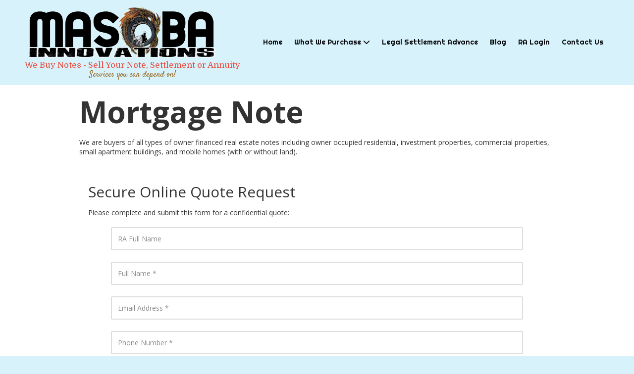

--- FILE ---
content_type: text/html; charset=utf-8
request_url: https://www.google.com/recaptcha/api2/anchor?ar=1&k=6Lfj9UUUAAAAAE4AjXBcpuxOxAmq9-Nl6asnEbR6&co=aHR0cHM6Ly9lcG5vdGVzLmNvbTo0NDM.&hl=en&v=N67nZn4AqZkNcbeMu4prBgzg&size=invisible&badge=inline&anchor-ms=20000&execute-ms=30000&cb=jdopwsgz2n0t
body_size: 49599
content:
<!DOCTYPE HTML><html dir="ltr" lang="en"><head><meta http-equiv="Content-Type" content="text/html; charset=UTF-8">
<meta http-equiv="X-UA-Compatible" content="IE=edge">
<title>reCAPTCHA</title>
<style type="text/css">
/* cyrillic-ext */
@font-face {
  font-family: 'Roboto';
  font-style: normal;
  font-weight: 400;
  font-stretch: 100%;
  src: url(//fonts.gstatic.com/s/roboto/v48/KFO7CnqEu92Fr1ME7kSn66aGLdTylUAMa3GUBHMdazTgWw.woff2) format('woff2');
  unicode-range: U+0460-052F, U+1C80-1C8A, U+20B4, U+2DE0-2DFF, U+A640-A69F, U+FE2E-FE2F;
}
/* cyrillic */
@font-face {
  font-family: 'Roboto';
  font-style: normal;
  font-weight: 400;
  font-stretch: 100%;
  src: url(//fonts.gstatic.com/s/roboto/v48/KFO7CnqEu92Fr1ME7kSn66aGLdTylUAMa3iUBHMdazTgWw.woff2) format('woff2');
  unicode-range: U+0301, U+0400-045F, U+0490-0491, U+04B0-04B1, U+2116;
}
/* greek-ext */
@font-face {
  font-family: 'Roboto';
  font-style: normal;
  font-weight: 400;
  font-stretch: 100%;
  src: url(//fonts.gstatic.com/s/roboto/v48/KFO7CnqEu92Fr1ME7kSn66aGLdTylUAMa3CUBHMdazTgWw.woff2) format('woff2');
  unicode-range: U+1F00-1FFF;
}
/* greek */
@font-face {
  font-family: 'Roboto';
  font-style: normal;
  font-weight: 400;
  font-stretch: 100%;
  src: url(//fonts.gstatic.com/s/roboto/v48/KFO7CnqEu92Fr1ME7kSn66aGLdTylUAMa3-UBHMdazTgWw.woff2) format('woff2');
  unicode-range: U+0370-0377, U+037A-037F, U+0384-038A, U+038C, U+038E-03A1, U+03A3-03FF;
}
/* math */
@font-face {
  font-family: 'Roboto';
  font-style: normal;
  font-weight: 400;
  font-stretch: 100%;
  src: url(//fonts.gstatic.com/s/roboto/v48/KFO7CnqEu92Fr1ME7kSn66aGLdTylUAMawCUBHMdazTgWw.woff2) format('woff2');
  unicode-range: U+0302-0303, U+0305, U+0307-0308, U+0310, U+0312, U+0315, U+031A, U+0326-0327, U+032C, U+032F-0330, U+0332-0333, U+0338, U+033A, U+0346, U+034D, U+0391-03A1, U+03A3-03A9, U+03B1-03C9, U+03D1, U+03D5-03D6, U+03F0-03F1, U+03F4-03F5, U+2016-2017, U+2034-2038, U+203C, U+2040, U+2043, U+2047, U+2050, U+2057, U+205F, U+2070-2071, U+2074-208E, U+2090-209C, U+20D0-20DC, U+20E1, U+20E5-20EF, U+2100-2112, U+2114-2115, U+2117-2121, U+2123-214F, U+2190, U+2192, U+2194-21AE, U+21B0-21E5, U+21F1-21F2, U+21F4-2211, U+2213-2214, U+2216-22FF, U+2308-230B, U+2310, U+2319, U+231C-2321, U+2336-237A, U+237C, U+2395, U+239B-23B7, U+23D0, U+23DC-23E1, U+2474-2475, U+25AF, U+25B3, U+25B7, U+25BD, U+25C1, U+25CA, U+25CC, U+25FB, U+266D-266F, U+27C0-27FF, U+2900-2AFF, U+2B0E-2B11, U+2B30-2B4C, U+2BFE, U+3030, U+FF5B, U+FF5D, U+1D400-1D7FF, U+1EE00-1EEFF;
}
/* symbols */
@font-face {
  font-family: 'Roboto';
  font-style: normal;
  font-weight: 400;
  font-stretch: 100%;
  src: url(//fonts.gstatic.com/s/roboto/v48/KFO7CnqEu92Fr1ME7kSn66aGLdTylUAMaxKUBHMdazTgWw.woff2) format('woff2');
  unicode-range: U+0001-000C, U+000E-001F, U+007F-009F, U+20DD-20E0, U+20E2-20E4, U+2150-218F, U+2190, U+2192, U+2194-2199, U+21AF, U+21E6-21F0, U+21F3, U+2218-2219, U+2299, U+22C4-22C6, U+2300-243F, U+2440-244A, U+2460-24FF, U+25A0-27BF, U+2800-28FF, U+2921-2922, U+2981, U+29BF, U+29EB, U+2B00-2BFF, U+4DC0-4DFF, U+FFF9-FFFB, U+10140-1018E, U+10190-1019C, U+101A0, U+101D0-101FD, U+102E0-102FB, U+10E60-10E7E, U+1D2C0-1D2D3, U+1D2E0-1D37F, U+1F000-1F0FF, U+1F100-1F1AD, U+1F1E6-1F1FF, U+1F30D-1F30F, U+1F315, U+1F31C, U+1F31E, U+1F320-1F32C, U+1F336, U+1F378, U+1F37D, U+1F382, U+1F393-1F39F, U+1F3A7-1F3A8, U+1F3AC-1F3AF, U+1F3C2, U+1F3C4-1F3C6, U+1F3CA-1F3CE, U+1F3D4-1F3E0, U+1F3ED, U+1F3F1-1F3F3, U+1F3F5-1F3F7, U+1F408, U+1F415, U+1F41F, U+1F426, U+1F43F, U+1F441-1F442, U+1F444, U+1F446-1F449, U+1F44C-1F44E, U+1F453, U+1F46A, U+1F47D, U+1F4A3, U+1F4B0, U+1F4B3, U+1F4B9, U+1F4BB, U+1F4BF, U+1F4C8-1F4CB, U+1F4D6, U+1F4DA, U+1F4DF, U+1F4E3-1F4E6, U+1F4EA-1F4ED, U+1F4F7, U+1F4F9-1F4FB, U+1F4FD-1F4FE, U+1F503, U+1F507-1F50B, U+1F50D, U+1F512-1F513, U+1F53E-1F54A, U+1F54F-1F5FA, U+1F610, U+1F650-1F67F, U+1F687, U+1F68D, U+1F691, U+1F694, U+1F698, U+1F6AD, U+1F6B2, U+1F6B9-1F6BA, U+1F6BC, U+1F6C6-1F6CF, U+1F6D3-1F6D7, U+1F6E0-1F6EA, U+1F6F0-1F6F3, U+1F6F7-1F6FC, U+1F700-1F7FF, U+1F800-1F80B, U+1F810-1F847, U+1F850-1F859, U+1F860-1F887, U+1F890-1F8AD, U+1F8B0-1F8BB, U+1F8C0-1F8C1, U+1F900-1F90B, U+1F93B, U+1F946, U+1F984, U+1F996, U+1F9E9, U+1FA00-1FA6F, U+1FA70-1FA7C, U+1FA80-1FA89, U+1FA8F-1FAC6, U+1FACE-1FADC, U+1FADF-1FAE9, U+1FAF0-1FAF8, U+1FB00-1FBFF;
}
/* vietnamese */
@font-face {
  font-family: 'Roboto';
  font-style: normal;
  font-weight: 400;
  font-stretch: 100%;
  src: url(//fonts.gstatic.com/s/roboto/v48/KFO7CnqEu92Fr1ME7kSn66aGLdTylUAMa3OUBHMdazTgWw.woff2) format('woff2');
  unicode-range: U+0102-0103, U+0110-0111, U+0128-0129, U+0168-0169, U+01A0-01A1, U+01AF-01B0, U+0300-0301, U+0303-0304, U+0308-0309, U+0323, U+0329, U+1EA0-1EF9, U+20AB;
}
/* latin-ext */
@font-face {
  font-family: 'Roboto';
  font-style: normal;
  font-weight: 400;
  font-stretch: 100%;
  src: url(//fonts.gstatic.com/s/roboto/v48/KFO7CnqEu92Fr1ME7kSn66aGLdTylUAMa3KUBHMdazTgWw.woff2) format('woff2');
  unicode-range: U+0100-02BA, U+02BD-02C5, U+02C7-02CC, U+02CE-02D7, U+02DD-02FF, U+0304, U+0308, U+0329, U+1D00-1DBF, U+1E00-1E9F, U+1EF2-1EFF, U+2020, U+20A0-20AB, U+20AD-20C0, U+2113, U+2C60-2C7F, U+A720-A7FF;
}
/* latin */
@font-face {
  font-family: 'Roboto';
  font-style: normal;
  font-weight: 400;
  font-stretch: 100%;
  src: url(//fonts.gstatic.com/s/roboto/v48/KFO7CnqEu92Fr1ME7kSn66aGLdTylUAMa3yUBHMdazQ.woff2) format('woff2');
  unicode-range: U+0000-00FF, U+0131, U+0152-0153, U+02BB-02BC, U+02C6, U+02DA, U+02DC, U+0304, U+0308, U+0329, U+2000-206F, U+20AC, U+2122, U+2191, U+2193, U+2212, U+2215, U+FEFF, U+FFFD;
}
/* cyrillic-ext */
@font-face {
  font-family: 'Roboto';
  font-style: normal;
  font-weight: 500;
  font-stretch: 100%;
  src: url(//fonts.gstatic.com/s/roboto/v48/KFO7CnqEu92Fr1ME7kSn66aGLdTylUAMa3GUBHMdazTgWw.woff2) format('woff2');
  unicode-range: U+0460-052F, U+1C80-1C8A, U+20B4, U+2DE0-2DFF, U+A640-A69F, U+FE2E-FE2F;
}
/* cyrillic */
@font-face {
  font-family: 'Roboto';
  font-style: normal;
  font-weight: 500;
  font-stretch: 100%;
  src: url(//fonts.gstatic.com/s/roboto/v48/KFO7CnqEu92Fr1ME7kSn66aGLdTylUAMa3iUBHMdazTgWw.woff2) format('woff2');
  unicode-range: U+0301, U+0400-045F, U+0490-0491, U+04B0-04B1, U+2116;
}
/* greek-ext */
@font-face {
  font-family: 'Roboto';
  font-style: normal;
  font-weight: 500;
  font-stretch: 100%;
  src: url(//fonts.gstatic.com/s/roboto/v48/KFO7CnqEu92Fr1ME7kSn66aGLdTylUAMa3CUBHMdazTgWw.woff2) format('woff2');
  unicode-range: U+1F00-1FFF;
}
/* greek */
@font-face {
  font-family: 'Roboto';
  font-style: normal;
  font-weight: 500;
  font-stretch: 100%;
  src: url(//fonts.gstatic.com/s/roboto/v48/KFO7CnqEu92Fr1ME7kSn66aGLdTylUAMa3-UBHMdazTgWw.woff2) format('woff2');
  unicode-range: U+0370-0377, U+037A-037F, U+0384-038A, U+038C, U+038E-03A1, U+03A3-03FF;
}
/* math */
@font-face {
  font-family: 'Roboto';
  font-style: normal;
  font-weight: 500;
  font-stretch: 100%;
  src: url(//fonts.gstatic.com/s/roboto/v48/KFO7CnqEu92Fr1ME7kSn66aGLdTylUAMawCUBHMdazTgWw.woff2) format('woff2');
  unicode-range: U+0302-0303, U+0305, U+0307-0308, U+0310, U+0312, U+0315, U+031A, U+0326-0327, U+032C, U+032F-0330, U+0332-0333, U+0338, U+033A, U+0346, U+034D, U+0391-03A1, U+03A3-03A9, U+03B1-03C9, U+03D1, U+03D5-03D6, U+03F0-03F1, U+03F4-03F5, U+2016-2017, U+2034-2038, U+203C, U+2040, U+2043, U+2047, U+2050, U+2057, U+205F, U+2070-2071, U+2074-208E, U+2090-209C, U+20D0-20DC, U+20E1, U+20E5-20EF, U+2100-2112, U+2114-2115, U+2117-2121, U+2123-214F, U+2190, U+2192, U+2194-21AE, U+21B0-21E5, U+21F1-21F2, U+21F4-2211, U+2213-2214, U+2216-22FF, U+2308-230B, U+2310, U+2319, U+231C-2321, U+2336-237A, U+237C, U+2395, U+239B-23B7, U+23D0, U+23DC-23E1, U+2474-2475, U+25AF, U+25B3, U+25B7, U+25BD, U+25C1, U+25CA, U+25CC, U+25FB, U+266D-266F, U+27C0-27FF, U+2900-2AFF, U+2B0E-2B11, U+2B30-2B4C, U+2BFE, U+3030, U+FF5B, U+FF5D, U+1D400-1D7FF, U+1EE00-1EEFF;
}
/* symbols */
@font-face {
  font-family: 'Roboto';
  font-style: normal;
  font-weight: 500;
  font-stretch: 100%;
  src: url(//fonts.gstatic.com/s/roboto/v48/KFO7CnqEu92Fr1ME7kSn66aGLdTylUAMaxKUBHMdazTgWw.woff2) format('woff2');
  unicode-range: U+0001-000C, U+000E-001F, U+007F-009F, U+20DD-20E0, U+20E2-20E4, U+2150-218F, U+2190, U+2192, U+2194-2199, U+21AF, U+21E6-21F0, U+21F3, U+2218-2219, U+2299, U+22C4-22C6, U+2300-243F, U+2440-244A, U+2460-24FF, U+25A0-27BF, U+2800-28FF, U+2921-2922, U+2981, U+29BF, U+29EB, U+2B00-2BFF, U+4DC0-4DFF, U+FFF9-FFFB, U+10140-1018E, U+10190-1019C, U+101A0, U+101D0-101FD, U+102E0-102FB, U+10E60-10E7E, U+1D2C0-1D2D3, U+1D2E0-1D37F, U+1F000-1F0FF, U+1F100-1F1AD, U+1F1E6-1F1FF, U+1F30D-1F30F, U+1F315, U+1F31C, U+1F31E, U+1F320-1F32C, U+1F336, U+1F378, U+1F37D, U+1F382, U+1F393-1F39F, U+1F3A7-1F3A8, U+1F3AC-1F3AF, U+1F3C2, U+1F3C4-1F3C6, U+1F3CA-1F3CE, U+1F3D4-1F3E0, U+1F3ED, U+1F3F1-1F3F3, U+1F3F5-1F3F7, U+1F408, U+1F415, U+1F41F, U+1F426, U+1F43F, U+1F441-1F442, U+1F444, U+1F446-1F449, U+1F44C-1F44E, U+1F453, U+1F46A, U+1F47D, U+1F4A3, U+1F4B0, U+1F4B3, U+1F4B9, U+1F4BB, U+1F4BF, U+1F4C8-1F4CB, U+1F4D6, U+1F4DA, U+1F4DF, U+1F4E3-1F4E6, U+1F4EA-1F4ED, U+1F4F7, U+1F4F9-1F4FB, U+1F4FD-1F4FE, U+1F503, U+1F507-1F50B, U+1F50D, U+1F512-1F513, U+1F53E-1F54A, U+1F54F-1F5FA, U+1F610, U+1F650-1F67F, U+1F687, U+1F68D, U+1F691, U+1F694, U+1F698, U+1F6AD, U+1F6B2, U+1F6B9-1F6BA, U+1F6BC, U+1F6C6-1F6CF, U+1F6D3-1F6D7, U+1F6E0-1F6EA, U+1F6F0-1F6F3, U+1F6F7-1F6FC, U+1F700-1F7FF, U+1F800-1F80B, U+1F810-1F847, U+1F850-1F859, U+1F860-1F887, U+1F890-1F8AD, U+1F8B0-1F8BB, U+1F8C0-1F8C1, U+1F900-1F90B, U+1F93B, U+1F946, U+1F984, U+1F996, U+1F9E9, U+1FA00-1FA6F, U+1FA70-1FA7C, U+1FA80-1FA89, U+1FA8F-1FAC6, U+1FACE-1FADC, U+1FADF-1FAE9, U+1FAF0-1FAF8, U+1FB00-1FBFF;
}
/* vietnamese */
@font-face {
  font-family: 'Roboto';
  font-style: normal;
  font-weight: 500;
  font-stretch: 100%;
  src: url(//fonts.gstatic.com/s/roboto/v48/KFO7CnqEu92Fr1ME7kSn66aGLdTylUAMa3OUBHMdazTgWw.woff2) format('woff2');
  unicode-range: U+0102-0103, U+0110-0111, U+0128-0129, U+0168-0169, U+01A0-01A1, U+01AF-01B0, U+0300-0301, U+0303-0304, U+0308-0309, U+0323, U+0329, U+1EA0-1EF9, U+20AB;
}
/* latin-ext */
@font-face {
  font-family: 'Roboto';
  font-style: normal;
  font-weight: 500;
  font-stretch: 100%;
  src: url(//fonts.gstatic.com/s/roboto/v48/KFO7CnqEu92Fr1ME7kSn66aGLdTylUAMa3KUBHMdazTgWw.woff2) format('woff2');
  unicode-range: U+0100-02BA, U+02BD-02C5, U+02C7-02CC, U+02CE-02D7, U+02DD-02FF, U+0304, U+0308, U+0329, U+1D00-1DBF, U+1E00-1E9F, U+1EF2-1EFF, U+2020, U+20A0-20AB, U+20AD-20C0, U+2113, U+2C60-2C7F, U+A720-A7FF;
}
/* latin */
@font-face {
  font-family: 'Roboto';
  font-style: normal;
  font-weight: 500;
  font-stretch: 100%;
  src: url(//fonts.gstatic.com/s/roboto/v48/KFO7CnqEu92Fr1ME7kSn66aGLdTylUAMa3yUBHMdazQ.woff2) format('woff2');
  unicode-range: U+0000-00FF, U+0131, U+0152-0153, U+02BB-02BC, U+02C6, U+02DA, U+02DC, U+0304, U+0308, U+0329, U+2000-206F, U+20AC, U+2122, U+2191, U+2193, U+2212, U+2215, U+FEFF, U+FFFD;
}
/* cyrillic-ext */
@font-face {
  font-family: 'Roboto';
  font-style: normal;
  font-weight: 900;
  font-stretch: 100%;
  src: url(//fonts.gstatic.com/s/roboto/v48/KFO7CnqEu92Fr1ME7kSn66aGLdTylUAMa3GUBHMdazTgWw.woff2) format('woff2');
  unicode-range: U+0460-052F, U+1C80-1C8A, U+20B4, U+2DE0-2DFF, U+A640-A69F, U+FE2E-FE2F;
}
/* cyrillic */
@font-face {
  font-family: 'Roboto';
  font-style: normal;
  font-weight: 900;
  font-stretch: 100%;
  src: url(//fonts.gstatic.com/s/roboto/v48/KFO7CnqEu92Fr1ME7kSn66aGLdTylUAMa3iUBHMdazTgWw.woff2) format('woff2');
  unicode-range: U+0301, U+0400-045F, U+0490-0491, U+04B0-04B1, U+2116;
}
/* greek-ext */
@font-face {
  font-family: 'Roboto';
  font-style: normal;
  font-weight: 900;
  font-stretch: 100%;
  src: url(//fonts.gstatic.com/s/roboto/v48/KFO7CnqEu92Fr1ME7kSn66aGLdTylUAMa3CUBHMdazTgWw.woff2) format('woff2');
  unicode-range: U+1F00-1FFF;
}
/* greek */
@font-face {
  font-family: 'Roboto';
  font-style: normal;
  font-weight: 900;
  font-stretch: 100%;
  src: url(//fonts.gstatic.com/s/roboto/v48/KFO7CnqEu92Fr1ME7kSn66aGLdTylUAMa3-UBHMdazTgWw.woff2) format('woff2');
  unicode-range: U+0370-0377, U+037A-037F, U+0384-038A, U+038C, U+038E-03A1, U+03A3-03FF;
}
/* math */
@font-face {
  font-family: 'Roboto';
  font-style: normal;
  font-weight: 900;
  font-stretch: 100%;
  src: url(//fonts.gstatic.com/s/roboto/v48/KFO7CnqEu92Fr1ME7kSn66aGLdTylUAMawCUBHMdazTgWw.woff2) format('woff2');
  unicode-range: U+0302-0303, U+0305, U+0307-0308, U+0310, U+0312, U+0315, U+031A, U+0326-0327, U+032C, U+032F-0330, U+0332-0333, U+0338, U+033A, U+0346, U+034D, U+0391-03A1, U+03A3-03A9, U+03B1-03C9, U+03D1, U+03D5-03D6, U+03F0-03F1, U+03F4-03F5, U+2016-2017, U+2034-2038, U+203C, U+2040, U+2043, U+2047, U+2050, U+2057, U+205F, U+2070-2071, U+2074-208E, U+2090-209C, U+20D0-20DC, U+20E1, U+20E5-20EF, U+2100-2112, U+2114-2115, U+2117-2121, U+2123-214F, U+2190, U+2192, U+2194-21AE, U+21B0-21E5, U+21F1-21F2, U+21F4-2211, U+2213-2214, U+2216-22FF, U+2308-230B, U+2310, U+2319, U+231C-2321, U+2336-237A, U+237C, U+2395, U+239B-23B7, U+23D0, U+23DC-23E1, U+2474-2475, U+25AF, U+25B3, U+25B7, U+25BD, U+25C1, U+25CA, U+25CC, U+25FB, U+266D-266F, U+27C0-27FF, U+2900-2AFF, U+2B0E-2B11, U+2B30-2B4C, U+2BFE, U+3030, U+FF5B, U+FF5D, U+1D400-1D7FF, U+1EE00-1EEFF;
}
/* symbols */
@font-face {
  font-family: 'Roboto';
  font-style: normal;
  font-weight: 900;
  font-stretch: 100%;
  src: url(//fonts.gstatic.com/s/roboto/v48/KFO7CnqEu92Fr1ME7kSn66aGLdTylUAMaxKUBHMdazTgWw.woff2) format('woff2');
  unicode-range: U+0001-000C, U+000E-001F, U+007F-009F, U+20DD-20E0, U+20E2-20E4, U+2150-218F, U+2190, U+2192, U+2194-2199, U+21AF, U+21E6-21F0, U+21F3, U+2218-2219, U+2299, U+22C4-22C6, U+2300-243F, U+2440-244A, U+2460-24FF, U+25A0-27BF, U+2800-28FF, U+2921-2922, U+2981, U+29BF, U+29EB, U+2B00-2BFF, U+4DC0-4DFF, U+FFF9-FFFB, U+10140-1018E, U+10190-1019C, U+101A0, U+101D0-101FD, U+102E0-102FB, U+10E60-10E7E, U+1D2C0-1D2D3, U+1D2E0-1D37F, U+1F000-1F0FF, U+1F100-1F1AD, U+1F1E6-1F1FF, U+1F30D-1F30F, U+1F315, U+1F31C, U+1F31E, U+1F320-1F32C, U+1F336, U+1F378, U+1F37D, U+1F382, U+1F393-1F39F, U+1F3A7-1F3A8, U+1F3AC-1F3AF, U+1F3C2, U+1F3C4-1F3C6, U+1F3CA-1F3CE, U+1F3D4-1F3E0, U+1F3ED, U+1F3F1-1F3F3, U+1F3F5-1F3F7, U+1F408, U+1F415, U+1F41F, U+1F426, U+1F43F, U+1F441-1F442, U+1F444, U+1F446-1F449, U+1F44C-1F44E, U+1F453, U+1F46A, U+1F47D, U+1F4A3, U+1F4B0, U+1F4B3, U+1F4B9, U+1F4BB, U+1F4BF, U+1F4C8-1F4CB, U+1F4D6, U+1F4DA, U+1F4DF, U+1F4E3-1F4E6, U+1F4EA-1F4ED, U+1F4F7, U+1F4F9-1F4FB, U+1F4FD-1F4FE, U+1F503, U+1F507-1F50B, U+1F50D, U+1F512-1F513, U+1F53E-1F54A, U+1F54F-1F5FA, U+1F610, U+1F650-1F67F, U+1F687, U+1F68D, U+1F691, U+1F694, U+1F698, U+1F6AD, U+1F6B2, U+1F6B9-1F6BA, U+1F6BC, U+1F6C6-1F6CF, U+1F6D3-1F6D7, U+1F6E0-1F6EA, U+1F6F0-1F6F3, U+1F6F7-1F6FC, U+1F700-1F7FF, U+1F800-1F80B, U+1F810-1F847, U+1F850-1F859, U+1F860-1F887, U+1F890-1F8AD, U+1F8B0-1F8BB, U+1F8C0-1F8C1, U+1F900-1F90B, U+1F93B, U+1F946, U+1F984, U+1F996, U+1F9E9, U+1FA00-1FA6F, U+1FA70-1FA7C, U+1FA80-1FA89, U+1FA8F-1FAC6, U+1FACE-1FADC, U+1FADF-1FAE9, U+1FAF0-1FAF8, U+1FB00-1FBFF;
}
/* vietnamese */
@font-face {
  font-family: 'Roboto';
  font-style: normal;
  font-weight: 900;
  font-stretch: 100%;
  src: url(//fonts.gstatic.com/s/roboto/v48/KFO7CnqEu92Fr1ME7kSn66aGLdTylUAMa3OUBHMdazTgWw.woff2) format('woff2');
  unicode-range: U+0102-0103, U+0110-0111, U+0128-0129, U+0168-0169, U+01A0-01A1, U+01AF-01B0, U+0300-0301, U+0303-0304, U+0308-0309, U+0323, U+0329, U+1EA0-1EF9, U+20AB;
}
/* latin-ext */
@font-face {
  font-family: 'Roboto';
  font-style: normal;
  font-weight: 900;
  font-stretch: 100%;
  src: url(//fonts.gstatic.com/s/roboto/v48/KFO7CnqEu92Fr1ME7kSn66aGLdTylUAMa3KUBHMdazTgWw.woff2) format('woff2');
  unicode-range: U+0100-02BA, U+02BD-02C5, U+02C7-02CC, U+02CE-02D7, U+02DD-02FF, U+0304, U+0308, U+0329, U+1D00-1DBF, U+1E00-1E9F, U+1EF2-1EFF, U+2020, U+20A0-20AB, U+20AD-20C0, U+2113, U+2C60-2C7F, U+A720-A7FF;
}
/* latin */
@font-face {
  font-family: 'Roboto';
  font-style: normal;
  font-weight: 900;
  font-stretch: 100%;
  src: url(//fonts.gstatic.com/s/roboto/v48/KFO7CnqEu92Fr1ME7kSn66aGLdTylUAMa3yUBHMdazQ.woff2) format('woff2');
  unicode-range: U+0000-00FF, U+0131, U+0152-0153, U+02BB-02BC, U+02C6, U+02DA, U+02DC, U+0304, U+0308, U+0329, U+2000-206F, U+20AC, U+2122, U+2191, U+2193, U+2212, U+2215, U+FEFF, U+FFFD;
}

</style>
<link rel="stylesheet" type="text/css" href="https://www.gstatic.com/recaptcha/releases/N67nZn4AqZkNcbeMu4prBgzg/styles__ltr.css">
<script nonce="d1Qb68y7ZPt8VXLHu1003w" type="text/javascript">window['__recaptcha_api'] = 'https://www.google.com/recaptcha/api2/';</script>
<script type="text/javascript" src="https://www.gstatic.com/recaptcha/releases/N67nZn4AqZkNcbeMu4prBgzg/recaptcha__en.js" nonce="d1Qb68y7ZPt8VXLHu1003w">
      
    </script></head>
<body><div id="rc-anchor-alert" class="rc-anchor-alert"></div>
<input type="hidden" id="recaptcha-token" value="[base64]">
<script type="text/javascript" nonce="d1Qb68y7ZPt8VXLHu1003w">
      recaptcha.anchor.Main.init("[\x22ainput\x22,[\x22bgdata\x22,\x22\x22,\[base64]/[base64]/[base64]/bmV3IHJbeF0oY1swXSk6RT09Mj9uZXcgclt4XShjWzBdLGNbMV0pOkU9PTM/bmV3IHJbeF0oY1swXSxjWzFdLGNbMl0pOkU9PTQ/[base64]/[base64]/[base64]/[base64]/[base64]/[base64]/[base64]/[base64]\x22,\[base64]\x22,\x22fl5tEwxoGUcjw6XChy8Xw6LDj2/DkcOWwp8Sw67CpW4fHhfDuE82F1PDiBQlw4oPIgnCpcOdwpbCjyxYw5B1w6DDl8KKwoPCt3HCn8OiwroPwpjCtcO9aMK9Og0Aw7MLBcKzW8K/Xi5iYMKkwp/CiwfDmlpqw5pRI8K6w5fDn8OSw5hpWMOnw53Ck0LCnk4EQ2Q9w4tnAlLClMK9w7FpIihIc3Edwptow7YAAcKaDC9Vwp8Cw7tifjrDvMOxwr9Vw4TDjn5eXsOraFd/[base64]/CvWnDpMOgw6kZJRnDmMKxwpY6WjnDq8OKGsOEccOVw4MEw5AHNx3DkMOfPsOgH8O4LG7DplMow5bCjsOwD07ClXTCkid4w5/ChCEgNMO+McOswoLCjlYkwpPDl03DpGbCuW3DhkTCoTjDpsK5wokFesKFYnfDlCbCocOvbMOpTHLDgm7CvnXDuhTCnsOvKzN1wrh7w5vDvcKpw4/[base64]/ChnpfYsKNwpXCj8OjEQJaCMOsw41ywp3CnsKtP17Cu2HCgMKgw6FJw4jDn8KJYMKXIQ/Du8OGDEPCqMObwq/[base64]/[base64]/CsWXChcORIQEHPH3DkA3CkcK1UzbDkQ3DtMOvc8KGw6giw4DDs8OkwpFSw53DhzRuwqPCkTnCrDTDl8Oyw4JccgzCi8K0w7PCuTnDlMOwFcOXwp88M8OFPjfCo8OQwq/[base64]/LxXDoC7CnGzDscKsUsKfSEnDsQBfccK6wpfDh8ODw7s2TmtSwpUFXD/Chm5hwoJaw7ZewqHCsnXDjcOawoPDlVXDonVDwo7Dj8K6dcOlHWXDusObw4c6wrLClGkOVcKGDMKywpBBw4kmwr9tN8K8UhogwqPDp8Kjw5PCkE7DucK3wrsnwok7c2dawp0ULksafsKFwq/DqyvCpsOuI8O5woR/wo/DpABIwpfCkMKXwpBkDMOST8KPwp9xw5LDrcK3BcKuAlMOw4IHwrXCm8O3HMKBwobDg8KOwojChBQoBsKYw4o6Vz9Pwo/CrxPDtBLDq8K9cGjCoDnCn8KPBjAUVQYDcsKiw5V/wqdYEQvDo0Ziw4zClAZMwrLCpBnCt8OWczh8w5lIcmllw6BIXMOTacKvw6F1BMO7GyPDrGZeKhTDtMOgEMO2fFwKCiDDncOVKWTCsHvDi13DvWQvwpLDpsO2ZsOYw5DDg8OLwq3ChRcmw7/ClHXDtRTCnF57w5Yvwq/DqcOdwq3CqMOgJsKbw5LDpcOLwoTCvHRYYD/CpcKhYcOvwrlQUVRFw59gJ0TDhMOGw57DpcO+HHLCpRLDnUXCs8Ogwo0mQAPDjcOjw4p1w6XDi3ggJsKLw780BDnDlFBrwp3Cn8OhEcKiRcK/[base64]/CmxHCgMKRM8OYw7vDl1bDugvDnitEGMOaw6DCuG1XbFzCmMKCFsKrw40/w4NHw5PCpMKRDnARJXdUHMKsYMOwDcOEcMKtfB1vKD9CwropFsKsWMKjRsOVwr7Dn8Onw58rwrrCsA40w6M1w5nCscK1aMKSGUo/woHDpRUDeRF0YAsmw4pObMK3w5TDmjjDkgnCuUM/D8OuDcK0w43DvcKccxbDi8K0XEbDg8OOAcOoDiRvBMORwpXDtcK4wrvCrl7Cr8OUFMOXwrrDsMK1Z8K/GsKow5tTEmtGw7/[base64]/w5/[base64]/bWHCo1HCmMOTNERUcMOrJsOCwoElwo3CucKvcl9pw5jDn2NwwoYjKcOYdAsbaQw9AcKJw5/[base64]/[base64]/wrHDtsKDKsOWwqk+wqbCpHTCusOawovCr3wUwqQTwr3DtsOvdzMjRMOKHsK8LMOUwoF3wqw3LS/ChFIjU8KpwqMiwrTDsG/ChQfDrAbCnsORwofCmsOEb0wHW8KQwrPDtsKywo7CjcOSAlrCllnDp8O5WcKpw793wq/[base64]/[base64]/CusKVw6HDslhRW8OUwo7DmC9nwrLCgjHCtyDDk8KUScKefVPCh8OWw7bDpmTDnSUBwqZgwqnDq8K/KMKAR8OXdMOjwrFfw79OwqY6wqoVwpjDklvDt8KCwojDq8K/[base64]/DkxfDq1TCq8Kuw7LDmMOFw7PDgSsCd8OOUcKQPzDDlSPDjErDi8OIah/CnyVpwo59w5DDv8KxJ3V8wqw6w7fCvlrDnnPDmBHDvsODcx/CtEccEWkNw6BIw7LCjcOzfjpUw6ogaEoOfUxVNT/DocKMwp3DnHzDhUlCEwFnwqrCtknDtgzChMOkPlrDvMKLXhvCpMK5BzMeFhd3Bm1bO1PDnShZwrdxwoI2CsO+fcKcwpfCtTQTMcOHamLCmcKcwqHCoMOPwo3DmcOKw7PDtCHDssK6FcKswqlMw43CsGzDjAPDnFEBw4ByT8OhT03DiMK0w45ndsKJPBvCmiEWw7/Dq8OqacKvw54zWMOGwqIAZ8Ocw64UM8KrBcOaYSBUwqzDrHrDrsONNcKmwrbCpMOhwqdjw5jCuUbCgsOzw4DCpl7DkMKQwoFRw5XDhihRwr5GLHrCoMKWwoLCoCsKeMOlXcKhFRt4fxzDgsKVwrPCp8Khw69OwovDpcKJbCAMw7/CkiDCm8Oawq81EcKjwqzDt8KFMw/DusKET0LCkjspwrzCuC0Zwp8QwpQiwowbw4rDnsOSIMKww6twZR46AMOzw4NMwocDeD1mGQ/[base64]/CncKbGsOtwrVTQUppccKmUn/Cu1HCu2LClsKgJlgnw74gw5cjwq3DljJRw4rDp8O5woMJRcOowrXDsEUJwoJ1FWHDinVcw75MFkBNXSfCvBEBChkWw5VSwrZSw7vCnsOtw6zCpmfDjmtMw6/CrH1xVR7Cn8OdfBoXw50kWRDCksOWwpHDhEvDvcKDwqBSw7bDtcOqMMKGw70Mw6fDt8OVXsKXDsKCwpXDtyDCpsOyUcKRw657w6gERsOKw54CwqZ0w7/[base64]/Cm8K4G3PDl8OkwqtPDVTDgDpbwo7DnlfDtsOcDMO+a8OjSMOYGBHDhlktMcKmdcOfwpbCnU0zEMOswr5OMhzCpcO9wqbDpsOyGmU0wp3Ctn/DpAUbw64Cw5JLwpXCshQSw6Jawqhrw5DChcKIw4FTSFFWGFFxWGrCtTvCq8O8w7E4w5FDIcKcwrJARj9Bw4wHw5PCgcKrwpppPnfDoMK1UMOebsKgw4XDnMO3BGDDsCIwI8K2XcOdwpDCgkMsMAR9HMOJd8KjBMKgwqcswrfCisKpAH/[base64]/wofDrGbCrSTCpsOFw4oNNx8bw49IH8KbVMKKw4PCi0rCvTjCnxfDrsO1wpPDvcKWZMOxLcOxw75iwrFDEF5neMOfN8O3wooIPX5EPn4NT8KHG1dydxzDucKcw54rwpwYGw/[base64]/CjMKUw5vCj0HDkMKTw69XbzvCu8O/w57Cr1LCjsO6woPCgT3CocKzZsOST3cQO1/DkD7Cm8KIdMKNEMKef0NJEzwmw6I5w6PDr8KgK8OnScKuw7lkQQ5ewqd6ExPDphkEanfCjhnDjsKjwpbDp8OowoBzB2LDisOKw43DqWchwosTIMKuw7PDnjLCsgFjZMOFw55/FGIGP8KqMcKFCBzDoi3CvUVnw7jCgCNbw7HDmV1Vw6HDt0l7fzRqUF7CtsKyND1PeMKxeC8gwoVRLishSV1gTGg4w6nDkMKHwq/Dg0nDkh1GwpM9w4fChV/CicOEw78VHS8LBMO1w4XDnQh0w5zCtMKfcVDDmcOgGMKIwrEowoDDoWZebDYmBUjClEcmPcOTwpB7wrZPwoQswozCkcOGw6BcVU8IPcKEw45pX8KnesOnIDvDuG0qw7jCt3/DnsKVemHCosOnwq3CjngQwprCm8K/CsO7woXDnmEdNinCo8KXw6rCkcKfFAh/[base64]/CmnAtwpFtw7fCqmJEDBVjwp7Dtn86aFoRUMO7O8OXwoc+w5LDviTDoXphwqHDnBMLw5jChUU4LsOKwpl6w4LDnsOCw6jDtsKVOcOaw7rDjV8jwptOwpREI8KAOMK8wpQtaMOvwoklwrwzbcOgw68kNR/DkMOewpEDw4AeXsK/PcO4wpfCkcO+YTB+VAPClhnDowbCi8KnCMKnwrDDrMOHPCtcBhnCqVk4NwMjAcKew45rw6kfezBBGsOdw5wgAsKiw4xSesO1woMUw6/[base64]/w6vDgMKZw5/[base64]/Ch8O2w4HDhFFKWlTCiCcAwrXDvMOQNBzClcOwYMKdHMO2wrTDoA1LwrbCmRxsCRjCnMOEdD1IZyEAw5Rlw5gpOsKId8OlKgcXRhPDiMKlJTUxwqRSw61yPcKSdXNvw4rDnn1ewrjDp15gwpnCksKhUgxSfWE9NSMWw5/Dj8OCwqsbwpfDm2jCnMKABMKXdUrDr8K2J8KWwoDCrkDCtsOYcMOrE0PDumPCt8KpMT7CgT7DvcKZdsKtAn0USn9hHXHCl8Ktw5UhwqVjDQhkw7nCo8Ktw4bDsMKrw47CjSEDecOPOQ/DnQlew7HChMOAVMObwqbDpgjDrcKUwqt6BsKgwqnDqsK7XicUNMK3w6DCpCQ7Y1lhw5TDp8K4w7Y8QxjCisK3w53DhsK3wobChS4mw7Zmw7HDrRHDvMOgUkBKIjEQw5tdYsKtw41cRl7DlcKXwr/DvFgpH8KPe8Ocw70Ow6w0WsOKDB3DnSI5IsOXw4xtw44WXiw7woYSPw7DsRjDt8OHwoZ8E8KgK0TDpMOuwpPCpj3CtMOsw7LDusOwY8OVI0fCqsKcw7nCgio6aWPDpnXDhz/[base64]/[base64]/DjsK2wo/DgTbDsC3DvMKjdm9QR1rCusOjwqXCjGLDlgFwVgPDv8O0QcOyw4JEYsKLw7vCqsKQLcKpYsO3wpA0woZsw6VZwrHCkU7CinIyTsKTw7tSw7UKNnYewocawofDicKMw4/DoWZKY8KIw4fCmGNvwrPDpsKze8ONSWfChS3DkwPChsKoVWfDlMORc8O5w6B8VCoQahPDv8OpbxzDtksfDChiD3LCsk/Dl8OyPsKmH8OQcHXDpmvCrGLDhAhjwqITGsOQHcKKw6/ClkEyFFTCm8KKaw5Lw5gtwpQMw6VjSBIMw68+PXTDoQzCqWYIw4TCpcOWw4Fiw7PDo8KnV3gsCsOCfcO/wqJ0dsOiw5peJnw+wrDChi00QMOfWMK3GMOawoAMZcO0w5PCpQcfFQYWS8O7A8OIw4YPN1LDm1ImCcK5wr7DjVvDlgV6wonDt1nCkMKFw4bDphU5XiRFDMOLwqIUTcOUwq3DtcK/w4PDngV/woxwcHkqFcOSw6XClHEzTsKPwr/CigB1MnnDlRYsXcO1JcKuVDnDqsOHacKiwrgdwpjClx3DiRVEGCJZN1/[base64]/CmB/DkcO6w4TDlEY/DTUwV1Uvwo42wqpHw5laFMKVe8KVV8O1cg0jdwXDrGc0R8K3WgoLw5bCsAtQw7XClG3CtGzDu8KJwrbCp8OtHMOrUMKtGmnDrlTCmcOZw6/[base64]/DocOMw4giw4tiIzgERsK6BsKUw6bCusKSw6bCncO8wo/CtFrDt8Kww5hiATDCtG7CpsKlXMKSw6fDlF4ew6/DsxArwrPDjXrDhScFc8OIwqIBw6BXw7LCtcObworCvTRSVzzDisOCRVpAVMKVw7J/[base64]/Cu2vCqAxuw5I/[base64]/CpSEoCkYIw6B1LWvDsR1HZj/Cqy/CvFJnDzMhJHPDpsKlIsOlK8Otw73ChC7DpcKaJsOEw4tnUMOXZEvCl8KOODRhCsOJLnnDvcO0fxLCicK3w5/DsMO5J8KPBMKZVgFlGy7DocKrNj7CrcK5w7jDgMOcWz/[base64]/CoDrDn2hnL8KOw4jCsMOsw7DDiMKDK8OCw5LDmyTCucOVwq/DoXEtL8OKwpczwolgw74SwrM7w6lXwr18WHpNR8OTXsK2wrEROcKjwrjCq8KCw7vDv8OkQMOrNDLDn8KwZXJQA8OwUQDDjcKCP8KIPF0jE8O2HCFVwp/DpCU+WsKIw5YXw5HCkcKkwp3Ct8Krw6XCoBjChlzCpMKWJS5EGy0mw4/Cpk7DlkfCiCPCtcKpw5Mawpg8w6teQWphchvDqwQowqkKw79Tw4bDkwrDvTLDr8KQVk9cw5zCoMOHw7vCrl3CsMKmeMOjw7Fhw6ApcjVefsKTwqjDscOswoTCicKOEMOFcj3Chx9VwpDCvsOiKMKGwot3wqF+N8OQw4BedHvCosOUwqRcUcK/KzzCscO3aTppW34CTEjCuHxzFnzDtcKCLEZ7J8Ond8Kvw5nCrGjDnMO2w4UhwoLChT7Cq8KDL07CtMKdZ8KbDSbDjDnCghJ4wr5gwol+wrHCnjvCjsOiHFLCjMOFJhDDrxXDm2wkw7DDvlwlwqNywrLCrG0Tw4UpesKoWcK/[base64]/[base64]/Dlw1VwpnCpcKjasOSNWAmWlEow6vDvRbDkmpEahPDucK5SsKQw71xw45YO8OMw6HDuijDsjw8w6UUdMOGfMKzw53Cj08Yw7l4ejnDmMKuw63Dq0jDscOtwr9Yw64XDg/CiW4SdF3CnlDCqcKeGcOKc8Kewp7DuMOMwrFeCcOvw5h/WkzDm8KEOSzCkiBmA2vDisO4w6fDs8OJwp9Swr3CrMKhw59mw751w4A3w5/Cug5gw4kLw4Akw54dQcKzVsKpSsKFw5R5P8KXwqA/[base64]/CvMKTXkpbwpAMaMOtw5IRw67CvSXCpwTDnRnDqsKsEsKQwqfDij7DisOSwqrDjVwmFcK2DsKLw7/Ds3PDtsKrV8KTw7TCpMKbGAF9wr/Ci3zCrSnDsXJrWsO1aClFHMKyw73CvcKNOl/ChATDvBLCh8KGw7h6wpE0XMOMw5TDv8OCw6gIwoF0G8OAJlttwp8taBrDtcOXVcOjw5rCkGctAwfDl1XDkcKUw57DocO4wq/DqwsZw57Dj0zCqcOBw5gpwozCjylLUsKMMsKzw7jCosOjDwbCsW1Rw7PCtcOTwqFQw4zDiijDrsKuWjIqLBAiLDY6BMK/w5bCqVl5ZsOmw64uK8KyVWLCjMOuwoHChsO1wpJHIX8hUkIXTQpEC8O9w5ACARrCrcO5AMOww4ocT03CkCvChkDCs8KDwqXDtXljdH4Hw71nCzzDjwUgw5sKA8OvwrfDlHfCosOhw4lIwrjCq8KDTsKzR23CosOlw7XDo8ODVsO2w5/CmsKhw5Erwpw2wrlNwrrCi8Oww7UJwo3DucKpw7vCuARaMsOEecOgQUHDg1dXwpbCuEQRwrXDsCluwqM+w4DCnwDCoEhUCMKIwpZyMcOqIsKlHcKHwpAvw5rCukvCvcOvKmYEEjXDr03ChBpKwpcjQsOtGT9ZbcOiw6rCjHhOw71Yw6bCklxWwqHDjTUOcDPCpsO/wq4RccO7w4rCo8Ouwq8IBnXDsWc+QHQbHsKhJGVzAELCqMOPFWByRA9Sw4fCrMKswozCgMK4J2QwDsOTwqEowppDwpnDjsKiIh7Dlh56RsOucibDicKsfQPDrMO9DMKyw4V4woHDmg/DvlHChBDCpnrCgl3DpMKUbRQEw4Ipw7U4F8OFScKiF34JPjbDnWHDti7Dk3LDqWnDjsKLwoRRwqPCuMKeEVLDhRnClsKafSHCv13CssKRw7YZRsKfNhIhwobDkXnCiQHDoMKgasOkwpLDpHs2Y2XCvg/CgWLCgw4DJynCucO0w5wXw7DCvMOoXy/Dr2ZVLDbDm8KKw4bDqVXDpMOcHg3CksOhAXh/w7pCw4/DjMKzYV7DssOuNQkGWMKcJQHDtErDqMKuN0PCsRUSJMKVwr/CpMKrc8OBw4HDpVtvwoMqw6pxFy3DlcOvB8Kzw6xYEEg5E246f8KYDnkecBvDvWRMEB4iwrnDqCzDkcKtw5LDh8KXw6MPOm/Cq8KHw7EOWB/Dn8OTGD12wo5CVGFFKMOZw57DrsONw7VXw7lpbX7CglJ8LMKDwql0RsK0wr48wo9wYsK6wrYsDysMw7xtUsKwwpc5wp3CosObJFDCj8OTdz06wroew7tlBB7CkMKRbUXDsztLHiogJVESwpQxXD7Dvk7DhMKjD3VMBsKTYcK8wp1eSRDDjXHCqV5vw6MyEW/Dn8OUw4TDkTPDjcOfdMOhw6MDSjhSLC7DlTN+wqrDlcOQGRvDosKhFU5YYMOWw6fCsMO/w6rCpBTDssOzCxXDm8O/[base64]/w7/[base64]/[base64]/CgTxkH3rCrC4Wb2/[base64]/[base64]/wpbDmD0GNMOPw7sfUcOLPRR+wolOcBbDv8OLZcOOwrXDjmzDjDgPw4JXVMKZwrPCtW1we8OtwodvL8Oowqlawq3CvsK6CD3Cl8KcG0nDkhpKwrENTMOGE8O7I8KHwrQYw6rCrg5Tw40Sw70gwoJzwqdDWcK/ZlRvwr0mwoRlCg7CrsOrw6vCpUlSwr0WQ8O6w5LCusKuUixBw7HCpF/CiAfDrcKqOCcQwqrDsGUQw7/CiwJVRxHCrcObwp8TwrjCjMOVw4c4wo4BGcOyw5bCkmnCncO/[base64]/ChcK3F8O5w4RURsOddsKSw4DCssKgwpEfQMOrwqbDvwPChsOOwo/DrMOCZmE2NTnDtULDlysOFsKNFhDDs8Kgw7IUawgNwoDCrsKDeynCiXp2w4PCrzgWXMKzc8Oaw65KwptWUlU5wq/CvDfCpsK6GUwofRpRHmfDt8OCfwjChirCm2dhT8OSwo7Dn8O3FRBiwpYzwqrCsCoVbEHCvDktwppdwp1AalMZG8Orwo/CgcKpwoFVw5bDgMKgDAvCkcONwpVmwprCvUnCpcO7AwTCt8K2w79dw5oew4zDrMKJwoAYw7TCiUDDo8OhwrFEHiPCmcKxSW3DhHwRZEDCt8OwDsOiZ8OlwpFVLMKdw7RabkVdAQLCgQAmHjVGw5tlXHc/[base64]/[base64]/CoMOpRMOSYSjDiMOCw5oZUcK4w6Newp4gUmVbO8O8LBzCoADDpMOiAsOpdTLCv8Ozwp9ewoAuwonDvMODwrrDlG8Kw5IMwrYjc8KeJ8OHWC83K8K0wrjCkCd/ViLDp8O1QRt9P8KqeBw3woZ9VFvDv8K4L8KjezTDo2/Drl8dKMOmwoYFVQNXO17DpMK5HWzCmcOJwrtcPMKmwozDv8OwXsOKY8KJw5TCusKAw4/[base64]/[base64]/DksOrI8KGwrZRbMKOXifDo8Kcw4nDiyFFwqbDi8KNShjDqlHDgsOEwplyw4J/bsKqw5F4X8Osdw3Co8KEORLCvkTDri9ubMOuRknDl1LCiznCqWTCnjzCr18PCcKva8KewqXDoMKDwofDpCPDo1fDpmTCmcK6w5shaBLDtx7CvxLCpMKuI8Oxwq9bwosuUMK3L29sw7lLDX9YwrfDmcOhF8KzIjTDiVPDssODwo7CmwJQwrnDkCnDgnQ1RwLDrzF/[base64]/DncKZLsKIN8OTPytpw44YwpLDpk0BwofDkHNWRsOXRkTCkMKzA8O+ZEpKOcOgw7c2w7p5w5vDmh3DkyFkw4cRQGfCgcO4w6jDqsOxwqNubHlcw4VBwrrDnsO9w7Z/wrMNwobCrFYYw50xwo5aw45nw4V2w4LCg8KsOkzCuztdwrh2ayxkwoXCnsOhAcKtMUHCrMKBXsK+wrjDgsO0A8Kdw6bCpcK/wpxIw50pLMKAwowDwq4BEGkGalZeDcKIJmXDl8Kne8OAbcKfwqsjwrhpViQJZcOdwqrDrCAJBMKGw6DCocOow77DmS0Yw6zCk0Vdwpwcw6R0w4zCusOrw60lWcKKHXdOXSfCgHxgw5ECe1lUw6jDi8KFwo3Cl1UDw7/Dm8OiKiHCpMOYw7rDncOnwqnCv3fDvcKKCMOmHcKmwo/Cu8K+w6fCp8KNw7jDk8KwwpNlPSpHw5XDvn7CgRwVd8K8dMKQwprCt8O6wpA5wqrCnsKNw5E0TSUQVSZJwppKw4PDmcOhU8KKHwvCvsKLwp3Cg8OhCcOTZMOtHMKHe8KkVyvDvzfCpg3CjH7CncOfai/Dhk3DjMKgw44xw4zDkAxrwrfCsMOYY8KcPlFWVAICw65eYMKawozDjWIBD8KOwpEtw7EBMnPChX0fdWwYDTTCsmNWZCPDqy3DpEYGw6vCiWlbw5bCsMKES2hIwrrCucKbw5FUw5lOw7l1DcOywqHCqDXDoVnCol8Zw6nDlj7Cl8KiwoMSwrQ/W8OhwqPCnMOYw4ZMw40bw77DvFHChhFqSmrCs8Opw6PDg8KDbMKZwrzDpzzDh8OjTcKjG3MDw7rCqsOUY0ItdsKXRzcewpUvwqUAwrkcVMO/Tl/CocK4w58HSMK+NRJww7IGwrTCoQJUJ8O/[base64]/DsVsVwrNLwpxtwroZwpgTw4wAaXfCpnjDh8OMGD4VPhjCvMKpwrQ0PV7CssOmNjrCuS7Ch8KfLcKnfsKXBsODw4lzwqTDpW3CkxLDrSsJw5/Cg8KBfhJBw5x2e8OtSsKWw7xxLMOBOURAdmxcwrk1FgDDkRvCvsOvbELDpcOgwoXDp8KKMiZWwqbCkMOkw7bCuUHCoA4+fTxDMMK3HcKiIcK4IMKQwoVCw77Cv8OvccKdIQfCimk7wpsfacKZw5vDlMKSwpY/wr1fKHDCqFzDmCrDuTTCrg9QwrAoDSItO3V/w7AKW8KLw47CtELCt8O8UGXDgCPChiLChBRwS0U2ays2w7JSEcK7a8OLw6ZeMF/CjsOUw7fDrQrCtcO2XyASARnDsMKAwpIbw7kywozDmWZWVsKJE8KASnjCs20DwqXDk8Ozwpc0wrhBScOOw5NDw5AZwp8cR8Kuw7HDucKFXMO3EX7CjzdiwpbCoR/DocK2w4wWBMKyw6vCogsrOn3Dt35EM1PCk3kwwoTClcODw750EDYXAsOfwq3DhsOOTMKpw6t8wpQFOMOZwqEPfcKWCUM7JU1WwozCrcKPwp7CsMOyN0IvwrAAbcKWYS7CrmzCtcKhwr0KCy8bwqRgw4xbPMOLCsOTw5QLeEJlfBPCqMOQWMOSVsK/CsOcw5MPwqQHwqTDjsKgw6owEG3CtcK/w5ATL07DgMOdw6LCvcOmw69DwpVXRhLDixfCsR3CpcOfw5bCpCEXa8K0wqDDilRfIxXCsSYXwqNGTMKmX14BcC/Csk1lw6kewqLDhhHChkYqwowBHlPCnmLCl8OBwrBfS1LDjcKDw7bCq8O4w49kSsO8ZwLDlcOeAwtmw507azVUAcO4PMKCNXfDtAdkek/ClS5Mw7UIZkbDpsK5O8KlwpTDgm/CqsOTw6DCpcKtGTsvwqLCssO/wqp9wpp3B8K1OsOCQMODw5RawoTDpD3CtcOAOzbDqzbCr8O2PUbDmsO1bcKtw6HDo8Kyw6wdwrEGcHbCpMOKEhg6wrrCvBvCtmXDolsHEjdawpjDu1MnEGzDiVDDuMOFdSpRw6h9MDIRWsK+d8OJF0jCv0LDqMO3w40gwoZ6Rl9pwrliw67CoA/CnXwHO8OkIn0ZwrFtfMKvHMOMw4XClhl1wp1Ow43ChWfCnk7DqsO+K3fDtDzCo1UVw6A1eQzDlMK3wr0fCsOXw5vDlGrCkHbCuQZvccO8XsODV8OkKy5wBVZowpsQwpbDjCILHsKWwp/[base64]/[base64]/Cpxs9KBJ3w6bCvsKPAA9nHcOjw6sYbVfCr8KwNUDCkx9swqd1w5RDwodLSw80w6HCtcKbQDLDlCocwpnCuTt5WMK6w6jCpsKMwp9pwppMD8OjAinDoDHDqh0RKMKtwpUHw67DvyBNw4JNd8O2w7fCrMOXVQHDjEsFwp/Dr0JNwpZLTVjDvAzCh8KWwojDmTvCqAjDpzV8XMKYwpzCucKNw5fCp3wEw6TDpcOBLDjCm8Onw4vCicO4TTIlwrbCiwIiFHspw7zDuMO+wojCgkBrClDDoB7DrcK/J8KNE1B6w7XDi8KVD8KMwrNNw6h6w6/CoU/CqUc3Zx/CmsKqesKuwpoSw5/DqXLDv1IXw5DCgCLCocOIBF4tMCBvRGTDqV5Swr7DsWvDn8O6w4rDqz/[base64]/fVpTEVTDrMKcfz/[base64]/CqVLCisKtw7XCu1fCucK6AEA4w4ZLw4Rzd8K8wrkfZcK1w6rDlnTDlXnDjTAKw41vw43DrBXDm8KWXcO/woHCrsKiw7I/JxzDii5cwop3wp9+wpdkw6IvHsKnAB3CuMORw4XCl8O+dWNvwp9rXRN6wprDpnHCsnYtXMO/VULDuF/DjMKVwpzDmVAXw6jCi8KSw7U2T8K6wqHDjj7DqXzDoAQfwoTDtzzDnXoGLcK+HsK5wrvDtifDphrDnsKCw6UHw51TQMOew60Yw6kNR8KLwqooLMOiWVJVQMOhL8OYCjBFwoZKwrDCncOUw6djwpbCgyvDrT1Nak/ClD/DmMOkw519woDCjT/[base64]/[base64]/HS9Jfw/DvzkXw4fDmcOkw5LChMKmF8ORPsOtwrBqwrxnKEjDlnxINE4Yw5XDmBstwr/Dn8KNw6JtfDFqw43Dq8KfUmHCg8OAB8K/JHrDjHUKBzXDmcOTRUF/[base64]/DrkRVMizDqELCkhh/w4LDjDXClcOJw4zCh2ZMRcK7C3YbWMKlQ8OOwrTCkcOVw4Bqwr3CvMOVdBDDl1Eew5/Dq1JYIsKhwr90w7nDqhvCjQdoaghkw4vDqcOZwoRuwqV0w4fDmsKlGzDDpMK7wrsgwqMiFsODMAPCt8OlwprDsMOVwqDCvEMCw6HCnyowwqUPVR3CpMONEiVAHAYCOcOaZMOnG2ZYCMKvwr7Dm2tzwqkEIVDCi0RGw7/CiVbDqsKeMTZxw7bCv19xwrjCgid0YijDij7DnxzCssOfw7vDqsO3bCPDkkXDocKbXyUXwojCiltfw6hgasKCbcOLfgZpw59Qf8KZFU8cwqoHwpzDg8K0OMK8Qx7CpRrDjwzDnnrDvcKRw47DocOaw6I+N8OFeXRGZk4CDwnCjx3DmS/CkgXDmn0FXMKFHsKEwqHCuBzDpVzDlsKeQy3Dg8KqI8KZwpvDhMKkTcOgEsKvw6MmPkY2wpfDlHrDqsKWw77CiBbChXnDjQwcw67CqsOFwrcXeMKIw5TCsy/DpsO2MQTCqsO2wr5/BgdCTsK2ZnQ9w5NzYMOiwpbCrcKQNMKdw7vDjcKWwpbDhTlGwrFDw4Asw5bCosO0YmnDhFbCvMKhSjwOw5pYwol/FcKhWhxkw4HCpMOIw609LAcDfsKQXMKEPMK2P2cEw7xDw6BoaMKmWsK6CsOlRMO8wrZdw43CqsK3w53Cqm0/JMOaw5cOw63CicK6wrI/wrlQKEg6RcOxw7ZOw7oHVDfDuX3DssOOCTvDi8OuwpLCriLDigJ/[base64]/DksKfS8K2RBDDpcOQw7jCh8Oxw73DjsKPw7rDvgrDscK9wqMPwprCmMKjLXbChB9zTcO/wo3Du8Ovw5kJw5BJDcOew6p0RsO+QMOkw4DCvxMswrbDvcOwbMKJwr1PD2QEwrQ9wqrCtMKqwp3Dpg7CksOaMyrChsOKw5LDumo/wpVxwq9pCcK3woYPwqvCuQM2QXh8wqPDn1rCnnsDwpAAwr7Dt8OZIcKTwqwRw5ZUa8Ozw4JfwqM6w6rCkEzCncKgw6JYMAg3w4ZlMVLDkCTDoFVGNCVnw70JP0pcwpMVC8OWVMKTwojDmmfDvcKewq7DgcK6wodgfAPDskNnwoUrEcO/wqnCnV58PWbCq8KkE8OLNRYNwp3CqV3CgRdHw6Vgw4PCm8Kdazh5AX5YacOxcsKNWsK4w7vCvMOtwpUnwrEtF2DDkMODAgo+wrLDpMKqFis3Y8KAEW/Cs1dVwpc6dsKFwqsDwpRBAFdRIAk6w5opLMKYw5TDsgc7fj3CuMKGU1jCpMOEw5RXHxBjQVbDjWnDtcKMwpzDmMOXCsKqw6Igw57CucKteMO7VMOkAF1Cw7VTBMOmwrNpw6fDklTCpsKdZMOLw7jChFzDvz/DvcOePid4w6dELgHCpHXChAfCmcKIHwl2wpzDvn7CisOZw7fChcKqAjxLX8ObwovCnQzCtcKWCUlBw6QkwqXDk0DDliBcCcO7w4XCoMOhGQHDv8OBWTvDg8KQERjCpMKaXF/[base64]/Cmm0ywr3CsF0QwqvDsQPDi0ppwqhew6Qsw4g5dW7DvcKJI8Ogw5zCkcO/wphzwo1jcw4sWTdIcBXCqxMwJMOVw6rCvw04IyjDnQAHH8KOw4LDg8Kha8Okw6xaw5kmw5/CqwF/w5Z2LxxlQ3oLN8KbAMKPwp1awqfCtsKBwr5vUsK7wrBHUMOTwpAACRsvwrtLw67CusOIDMOFwr/[base64]/w5lSEHDCuWDDg8K0eUfDkRIVPm/DgAvDs8O0w7E1aiJDMsOXw4bCmG5bwrfChcO8w7ADw6N7w5NUwqU9McKewpjClMOZw6UMFA5rX8K5Xl3CoMK0JsKiw78Vw64Dw6RfR3B7wqXDssOBw7/[base64]/DpgjCi8ODCMKhw4/Cs8O0w6o8w4TDp0nCmlsXVHsxw5fDkBDDpsOIw7vClsK0T8Oew7gwOiprwr0gQXZ0F2VRW8O6ZDbDs8KINVIow54AworDp8K4e8KHQT/CoiRXwrUhFlLCoFYRfsOVwqfDqEfCjURneMOQfDQvworDg0IJw6QuUMKQwoDCj8OmCsOcw53ChXzDuW94w4VDwpHCjsOXwr97WMKgw5vDjcONw6IdI8K3esOoLUPCnCLCssKaw5RpT8OJFcKWwrYLEcOYwo7Dl2MJwrzDkD3DmlhHOiMIwpYNXMOhw6TDnE/CisK/woDDt1UgDsOOHsKkHmjCpiDCtkQlWQTDn01iK8O8FQDDisOMwpMWOAbCi3jDpxDCm8OUNMOfIcKXw6TDo8OWwqoBVl13wpfCicOCbMOZPxhjw7wtw7DDiyAVw6LClcK/wqDCucOWw4k/CRpHRsORVMKYw7DDusKNURfDg8Ksw4sPbMKgwopaw60iw77CpcOVcsK9J2dxV8KWcAbCs8KtMGxrwqBKwr1IS8KSWMKVSElBw6EYwr/CiMOFTnDDkcO1woDCunp9PcKaa34GLcO1EzTCisOnY8KBY8KqN3/CrhHCg8KnSUE4dyp2wpE9bDY3w7fCnAXCvjHDklTChwVxDcOZHnQAwphdwpXCp8Kew4PDhMKZZRd5w5bDvBF4w5MsRgNUdALCghLCtk/CtcOIwo1pw53DhcOzw7JBATUBUcOAw5PCmjDCpiLCosKHMsKewqzDlnLCmcK0esKSw4IzQUF7YMKYw5heNUzDlcOiMcODw4nDmHtuADDCq2QOw7ljwq/DpUzCimc7woXDgMOmw60CwrHCvnEgHMOvb19Fw4ZJD8KpVh3CssKwPQfCqlUSwodEYcO6eMOmw4I/[base64]/CnD1HKcKsRMO6C0nDpcOew4tNw4g/WTzCtgDCvcK0wpTCkcKfwqrDhMKewrXCp1rDsTsOBwLCkgp3w6jDpsO3EGcSDi59w4DCqsOlwpkpT8OYfsOpKGA2w5LDiMOwwo3DjMK4a2jDm8Kjw54twqTCqycQUMOHw753WjzDv8ODAsOmHXjCnCElWkVsTcOLYsKJwoQnDMOOwrvCtCJHwpvChcO1w7/[base64]/DkBHCusKwNEk/w7g/NcKkw6hQNXfCrEbCulotwr3DuTrDn0/CiMKObsO9wpNmwoTCtHnCv23DpcKNOADDgMOrGcK2w4TDhG9PPnfCrMO1PkHCr1RBw7/DmcKIVD7DgsOtwr0OwqABF8KTEcKEaV/Cl3TCkxsLw5RffyvCscKZw47Cv8Oyw77Ch8KFw5Iqwrd/wq3CucK1wqzCvMOwwpkjwoXClQjDnnt5w5nCqcKAw7LDnsOCwqTDm8KzV3bCkcKzYRcJKcKZDsKsGhPCiMKgw596w7zCq8OlwoDDkix/RsK7HMKmwrnCm8KgNCTCoRNFw7fDqsK8wqvDmMKHwogtw7gIwpHDtsO3w4fDnMKtFcKtcR7DkMKoD8KQDVbDl8K4CWPClcOEYlzCn8KteMK8ZMOWwplaw7cXwqZWwrbDvGvCqsOgfsKJw57CoyPDkx85IjHCkl07e1nDoTvCtmbDsCrDgMK/[base64]/w5cjw7rDs8OIw6Zdw78Sw4gRbMKaw7ArP0TDlDtlwogkw5LCi8OZPR4UXMOSMTrDj23DjQBlDxYgwqZjwojCrh/DvX7DuV0uwoHCjGzCgGcbw4VWwobCiCbCj8KfwrU9VxQlM8OBw5rDoMONwrXClMO6wqXDpVIDfsK5w69mw5HCssKvJ0EhwpDCjUl+OcKUw4zDpMOfKMOew7MqdMOwUcKiYnkAw5FdW8Kvw6rCtRnDucOsGQFQdSAAw6LClT1WwqjCrgVXRsKjwoB/T8KXw4/[base64]/[base64]/Dl1dVw5TDuyYuwrvDtRc+wq91AMK4wq4Cw492cMOHRH/[base64]/[base64]/[base64]\\u003d\x22],null,[\x22conf\x22,null,\x226Lfj9UUUAAAAAE4AjXBcpuxOxAmq9-Nl6asnEbR6\x22,0,null,null,null,1,[21,125,63,73,95,87,41,43,42,83,102,105,109,121],[7059694,368],0,null,null,null,null,0,null,0,null,700,1,null,0,\[base64]/76lBhnEnQkZnOKMAhnM8xEZ\x22,0,0,null,null,1,null,0,0,null,null,null,0],\x22https://epnotes.com:443\x22,null,[3,1,3],null,null,null,0,3600,[\x22https://www.google.com/intl/en/policies/privacy/\x22,\x22https://www.google.com/intl/en/policies/terms/\x22],\x22+i8oLaufeNKIhJw+wiRL0l3aFMhU54G7AiTI+1gDyXc\\u003d\x22,0,0,null,1,1769569519122,0,0,[69,248,72,26,160],null,[164,226,61,22,164],\x22RC-nlrNrwvshzt24Q\x22,null,null,null,null,null,\x220dAFcWeA6gdqmkfYiX8ayBTk6D0UMfh23JA7yHdBxn5OUkWnSIVQz3urxRP2b33PVwmp5AzUf6kkqye58TGGhWtEpzAIkHXTMSEw\x22,1769652319233]");
    </script></body></html>

--- FILE ---
content_type: text/css; charset=utf-8
request_url: https://epnotes.com/system/sites/18351/custom.css?t=1663087779
body_size: 1293
content:
:root {
}


.header-style-logo-text {
  --ss-header-background-color: #ffffff;
  --ss-header-background-alpha: calc(100% * 0.4);
}

.header-style-logo-text .branding {
  padding-top: 10px;
  padding-bottom: 10px;
}

.header-style-logo-text .headings {
  text-align: center;
}

.header-style-logo-text .logo {
  width: 84.42940038684719%;
}

.header-style-logo-text h1 {
  color: #e84b3d;
    font-family: 'Domine', serif;
  font-size: 18px;
}

.header-style-logo-text h2 {
  color: #996a23;
    font-family: 'Satisfy', cursive;
  font-size: 18px;
}


.primary-navigation,
.primary-navigation .page-listing a div,
.primary-navigation .page-listing ul,
.location-quick-links {
  background-color: #000105;
}

  /* Duplicated in _primary_nav.scss */
  /* @media (min-width: $desktop-breakpoint - 1) { */
  @media (max-width: 967px) {
    .primary-navigation .page-listing {
      background-color: #000105;
    }
  }

  .primary-navigation .menu-toggle {
    background-color: color-mix(in srgb, #000105 90%, transparent);
  }

  .primary-navigation .page-listing li,
  .location-quick-links a {
    border-color: #ffffff;
  }

    /* Duplicated in _primary_nav.scss */
    /* @media (min-width: $desktop-breakpoint - 1) { */
    @media (max-width: 967px) {
      .primary-navigation .page-listing > li {
        border-color: color-mix(in srgb, #ffffff 80%, transparent);
      }
    }

  .primary-navigation a,
  .primary-navigation .arrow,
  .location-quick-links a {
    color: #ffffff;
  }

    .primary-navigation a div:hover {
      border-color: #ffffff;
      color: #ffffff;
    }

    .primary-navigation a.active div {
      background: #ffffff;
      color: #000105;
    }

    .primary-navigation .page-listing ul ul {
      background: #ffffff;
    }

      .primary-navigation .page-listing ul li {
        border-color: color-mix(in srgb, #ffffff 50%, transparent);
      }

  /* @media (min-width: $desktop-breakpoint) { */
  @media (min-width: 968px) {
    .layout-inline_nav .primary-navigation a div {
      color: #000105;
    }

    .layout-inline_nav .primary-navigation .page-listing ul {
      background-color: #ffffff;
    }

    .layout-inline_nav .primary-navigation .page-listing ul li {
      border-color: color-mix(in srgb, #000105 50%, transparent);
    }

    .layout-inline_nav .primary-navigation a div:hover {
      border-color: #000105;
    }
  }

.site-search--overlay {
  background: color-mix(in srgb, #000105 80%, transparent) !important;
}

.site-search--overlay input[type="text"],
.site-search--overlay form button,
.site-search--overlay .site-search:after {
  color: #ffffff;
}

.site-search--overlay input[type="text"] {
  border-bottom-color: color-mix(in srgb, #ffffff 80%, transparent);
}

.site-search--overlay input[type="text"]::placeholder {
  color: color-mix(in srgb, #ffffff 80%, transparent);
  opacity: 1;
}


.site-container {
    font-family: 'Open Sans', sans-serif;
}

.primary-navigation,
.location-quick-links {
    font-family: 'Righteous', sans-serif;
}

.primary-navigation .page-listing li {
  font-size: 14px;
}

.post--title,
.post-item_list .item--title,
.post-gallery .gallery-photo--title,
.post-menu .item--name,
.post-pricing_table .plan--title,
.location-title,
.footer-container .about-title,
.social-icons__title {
    font-family: 'Open Sans', sans-serif;
}


.post-button {

    border-style: none;

  border-radius: 14px;

    box-shadow: 0px 4px 12px 1.28px rgba(0, 0, 0, 0.3);

}


body {
  background-color: #d7f2fa;
}

body:before {
    background-image: none;
  background-position: center center;
  background-repeat: no-repeat;
  background-size: cover;
}

